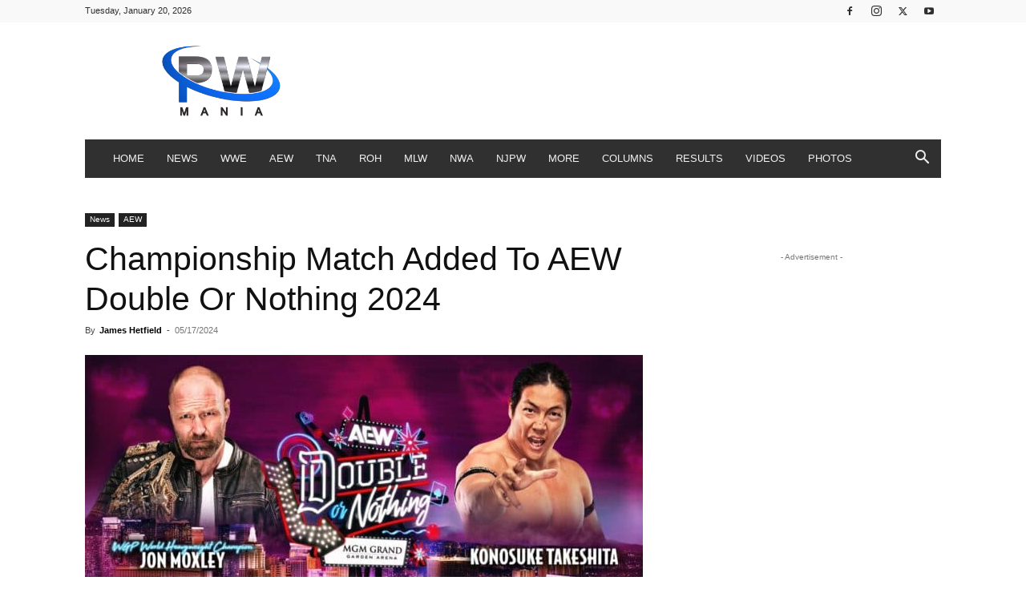

--- FILE ---
content_type: application/javascript
request_url: https://cdn-adm.pbstck.com/extra-scripts/basic-scripts-pool/no_cmp_event.js
body_size: 24
content:
var retry = 0,
  sessionInfo = sessionStorage.getItem('pbstck-gdpr-applies');
window.__tcfapi('ping', 2, (pingReturn) => {
  if (!pingReturn.gdprApplies) {
    if (sessionInfo == null) {
      if (!document.querySelector('meta[name="ad:no_cmp"]')) {
        injectNoCMPMeta(); // Invoke the function
      }
    }
  }
});

if (sessionInfo == null) {
  var checker = setInterval(() => {
    window.__tcfapi('addEventListener', 2, (pingReturn) => {
      if (pingReturn.eventStatus == 'tcloaded' || pingReturn.eventStatus == 'useractioncomplete') {
        if (pingReturn.gdprApplies == true && Object.keys(pingReturn.purpose.consents).length !== 0) {
          sessionStorage.setItem('pbstck-gdpr-applies', 'true');
          window.clearInterval(checker);
        }
      }
      if (retry >= 5) {
        window.clearInterval(checker);
      }
      retry++;
    });
  }, 100);
}

function injectNoCMPMeta() { // Define the function with the 'function' keyword
  let meta_noCMP = document.createElement('meta');
  meta_noCMP.name = "ad:no_cmp";
  meta_noCMP.content = "true";
  document.getElementsByTagName('head')[0].appendChild(meta_noCMP);
}